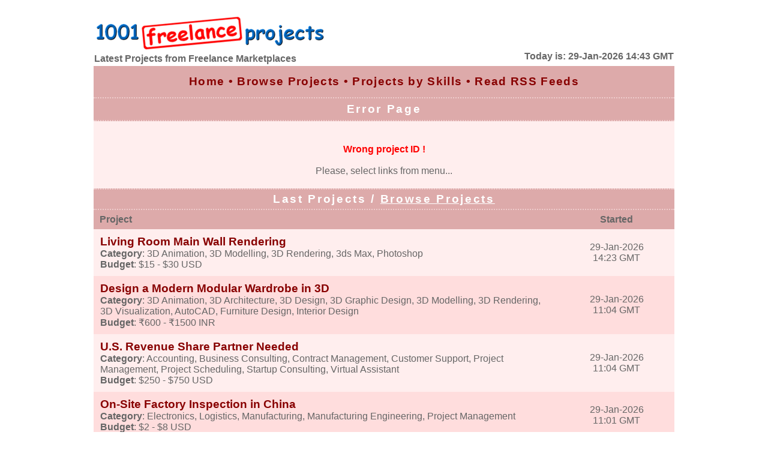

--- FILE ---
content_type: text/html; charset=UTF-8
request_url: http://www.1001freelanceprojects.com/project/3329108/web-programming-expert
body_size: 4898
content:
<!DOCTYPE html>
<html>
	<head>
		<title>1001 Freelance Projects -- </title>
				<meta name="keywords" content="freelance projects, freelance jobs, freelance employment, freelance web master, freelance web designer, freelance work, freelance graphic designer, freelance web design, freelance programmer, freelance designer, freelance marketplace" />
		<meta name="description" content="Need to find freelance experts for making a project? Browse to established marketplaces and post your project! Want to get paid for your freelance job? Browse fresh projects from established marketplaces! " />
						<link rel="styleSheet" type="text/css" href="/config/styles.css" />
				<meta http-equiv="content-type" content="text/html; charset=UTF-8" />
	</head>

		<body topmargin="5" leftmargin="5" class="out">
			<table border="0" width="970" height="560" align="center" cellspacing="0" cellpadding="0" class="out">
			<!--tr>
				<td valign="top" align="center" colspan="2" style="font-size:20pt">
				We have problems with hosting environment...<br/>We are working now to fix those issues. Sorry...</large>
				</td>
			</tr-->
			<tr>
				<td valign="top" align="center" >
					﻿<table width="100%" border="0" cellspacing="0" cellpadding="2" class="out">
		<tr>
		<td align="left" valign="top" nowrap="nowrap">
			<a href="/">
				<img src="/1001_freelance_projects_468x60_left_en.png" border="0" width="468" height="60" alt="1001 Freelance Projects" /></a><br />
			<strong>
				Latest Projects from Freelance Marketplaces			</strong>
		</td>
				<td align="right" valign="top" nowrap="nowrap">
											<div style="text-align:center; vertical-align:middle; width:468px; height:60px; background-color:#fff;">
					<!--
						<a href="https://bit.ly/2EKbRk8" title="EPAM Anywhere Remote Jobs">
							<img src="http://www.1001rejo.com/images/EPAM-Anywhere-Remote-Jobs.jpg" width="468" height="60" alt="EPAM Anywhere Remote Jobs" border="0" /></a>
					-->
				</div>
						<strong>
			Today is: 29-Jan-2026 14:43 GMT						</strong>
		</td>
			</tr>
	</table>
				</td>
			</tr>
			<tr>
				<td valign="top" width="100%" height="100%">
					<table width="100%" height="100%" cellspacing="0" cellpadding="1">
						<tr>
							<td valign="top" height="100%">
								<table width="100%" height="100%" cellspacing="0" cellpadding="0">
									<tr>
										<td valign="top" include="menu.php">
											<table width="100%" border="0" cellspacing="0" cellpadding="2">
	<tr><td class="menu" nowrap="nowrap" align="center">
	&nbsp;
	<a href='/'>Home</a>&nbsp;&bull;&nbsp;<a href='/projects'>Browse Projects</a>&nbsp;&bull;&nbsp;<a href='#projects_by_skills'>Projects by Skills</a>&nbsp;&bull;&nbsp;<a href='#read_rss_feeds'>Read RSS Feeds</a>	&nbsp;
	</td></tr>

		</table>
<script>
function check_redirect_marketplace() {
	var frm = document.forms["form_redirect_marketplace"];
	if (frm["code"].selectedIndex == 0) {
		alert('Please select marketplace!');
		return false;
	}
	return true;
}
</script>
										</td>
									</tr>

									
									<tr class="m">
										<td valign="top" height="100%">
											<table border="0" width="100%" cellspacing="0" cellpadding="2" class="m">
	<tr>
		<td class="header" colspan="2">
			Error Page
		</td>
	</tr>

	<tr>
		<td align="center" valign="top" colspan="2">
			<br/><br/>
			<span class="red">
				Wrong project ID !			</span>
			<br/><br/>
			Please, select links from menu...
			<br/><br/>
		</td>
	</tr>
</table>


<table width="100%" border="0" cellspacing="0" cellpadding="0" class="m">
	<tr>
		<td>
			<table border="0" width="100%" cellspacing="0" cellpadding="0" class="m">
				<tr>
					<td class="header">
						Last Projects /
												<a href="/projects">Browse Projects</a>
					</td>
				</tr>
			</table>
		</td>
	</tr>
	<tr>
		<td>
			<table border="0" width="100%" cellspacing="0" cellpadding="2" class="m">
				<tr class="column">
										<td width="80%" align="left">&nbsp;&nbsp;Project</td>
					<td width="20%"align="center">Started</td>
									</tr>
				<tr  onMouseOver="this.className='hover';" onMouseOut="this.className='m';" >
					<td height="40" style="padding:8pt; vertical-align:middle;">
						<b><a style="font-size:larger" href="/project/3467743/living-room-main-wall-rendering" title="From Freelancer">
							Living Room Main Wall Rendering</a></b>
					<!--/td>
					<td-->
																				<br/><b>Category</b>: 3D Animation, 3D Modelling, 3D Rendering, 3ds Max, Photoshop							<br/><b>Budget</b>: $15 - $30 USD											</td>

					
					<td align="center">
													29-Jan-2026<br/>14:23 GMT											</td>

									</tr>
				
				<!--
								-->
				<tr  class="shade" onMouseOver="this.className='hover';" onMouseOut="this.className='shade';" >
					<td height="40" style="padding:8pt; vertical-align:middle;">
						<b><a style="font-size:larger" href="/project/3467744/design-a-modern-modular-wardrobe-in-3d" title="From Freelancer">
							Design a Modern Modular Wardrobe in 3D</a></b>
					<!--/td>
					<td-->
																				<br/><b>Category</b>: 3D Animation, 3D Architecture, 3D Design, 3D Graphic Design, 3D Modelling, 3D Rendering, 3D Visualization, AutoCAD, Furniture Design, Interior Design							<br/><b>Budget</b>: ₹600 - ₹1500 INR											</td>

					
					<td align="center">
													29-Jan-2026<br/>11:04 GMT											</td>

									</tr>
				
				<!--
								-->
				<tr  onMouseOver="this.className='hover';" onMouseOut="this.className='m';" >
					<td height="40" style="padding:8pt; vertical-align:middle;">
						<b><a style="font-size:larger" href="/project/3467745/u-s--revenue-share-partner-needed" title="From Freelancer">
							U.S. Revenue Share Partner Needed</a></b>
					<!--/td>
					<td-->
																				<br/><b>Category</b>: Accounting, Business Consulting, Contract Management, Customer Support, Project Management, Project Scheduling, Startup Consulting, Virtual Assistant							<br/><b>Budget</b>: $250 - $750 USD											</td>

					
					<td align="center">
													29-Jan-2026<br/>11:04 GMT											</td>

									</tr>
				
				<!--
								-->
				<tr  class="shade" onMouseOver="this.className='hover';" onMouseOut="this.className='shade';" >
					<td height="40" style="padding:8pt; vertical-align:middle;">
						<b><a style="font-size:larger" href="/project/3467746/on-site-factory-inspection-in-china" title="From Freelancer">
							On-Site Factory Inspection in China</a></b>
					<!--/td>
					<td-->
																				<br/><b>Category</b>: Electronics, Logistics, Manufacturing, Manufacturing Engineering, Project Management							<br/><b>Budget</b>: $2 - $8 USD											</td>

					
					<td align="center">
													29-Jan-2026<br/>11:01 GMT											</td>

									</tr>
				
				<!--
								-->
				<tr  onMouseOver="this.className='hover';" onMouseOut="this.className='m';" >
					<td height="40" style="padding:8pt; vertical-align:middle;">
						<b><a style="font-size:larger" href="/project/3467747/wordpress-speed-optimization-needed" title="From Freelancer">
							WordPress Speed Optimization Needed</a></b>
					<!--/td>
					<td-->
																				<br/><b>Category</b>: CSS, GTmetrix, HTML, Performance Tuning, PHP, Web Development, Website Optimization, WordPress							<br/><b>Budget</b>: ₹600 - ₹1500 INR											</td>

					
					<td align="center">
													29-Jan-2026<br/>11:01 GMT											</td>

									</tr>
				
				<!--
								-->
				<tr  class="shade" onMouseOver="this.className='hover';" onMouseOut="this.className='shade';" >
					<td height="40" style="padding:8pt; vertical-align:middle;">
						<b><a style="font-size:larger" href="/project/3467748/shopify-developer-for-e-commerce-optimization-2" title="From Freelancer">
							Shopify Developer for E-Commerce Optimization -- 2</a></b>
					<!--/td>
					<td-->
																				<br/><b>Category</b>: Conversion Rate Optimization, CSS, ECommerce, HTML, PHP, Shopify, Shopify Development, Web Design							<br/><b>Budget</b>: ₹2500 - ₹5000 INR											</td>

					
					<td align="center">
													29-Jan-2026<br/>10:58 GMT											</td>

									</tr>
				
				<!--
								-->
				<tr  onMouseOver="this.className='hover';" onMouseOut="this.className='m';" >
					<td height="40" style="padding:8pt; vertical-align:middle;">
						<b><a style="font-size:larger" href="/project/3467749/plastic-storage-shed-design" title="From Freelancer">
							Plastic Storage Shed Design</a></b>
					<!--/td>
					<td-->
																				<br/><b>Category</b>: 3D Design, AutoCAD, Building Design, Design, Product Design, Solidworks, Structural Engineering							<br/><b>Budget</b>: $750 - $1500 USD											</td>

					
					<td align="center">
													29-Jan-2026<br/>10:57 GMT											</td>

									</tr>
				
				<!--
								-->
				<tr  class="shade" onMouseOver="this.className='hover';" onMouseOut="this.className='shade';" >
					<td height="40" style="padding:8pt; vertical-align:middle;">
						<b><a style="font-size:larger" href="/project/3467750/enchanting-ai-persona-development" title="From Freelancer">
							Enchanting AI Persona Development</a></b>
					<!--/td>
					<td-->
																				<br/><b>Category</b>: AI Chatbot Development, AI Development, Graphic Design, Illustration, Logo Design, Mobile App Development, User Experience Research							<br/><b>Budget</b>: $30 - $250 USD											</td>

					
					<td align="center">
													29-Jan-2026<br/>10:56 GMT											</td>

									</tr>
				
				<!--
								-->
				<tr  onMouseOver="this.className='hover';" onMouseOut="this.className='m';" >
					<td height="40" style="padding:8pt; vertical-align:middle;">
						<b><a style="font-size:larger" href="/project/3467751/logo-modern-untuk-brand-saya" title="From Freelancer">
							Logo Modern untuk Brand Saya</a></b>
					<!--/td>
					<td-->
																				<br/><b>Category</b>: Adobe Illustrator, Branding, Graphic Design, Illustration, Logo Design, Photoshop, Vector Design, Visual Design							<br/><b>Budget</b>: $15 - $25 USD											</td>

					
					<td align="center">
													29-Jan-2026<br/>10:56 GMT											</td>

									</tr>
				
				<!--
								-->
				<tr  class="shade" onMouseOver="this.className='hover';" onMouseOut="this.className='shade';" >
					<td height="40" style="padding:8pt; vertical-align:middle;">
						<b><a style="font-size:larger" href="/project/3467752/white-label-partner-needed" title="From Freelancer">
							White-Label Partner Needed</a></b>
					<!--/td>
					<td-->
																				<br/><b>Category</b>: API Development, Automation, Backend Development, Git, Next.js, Node.js, Project Management, Software Development, Software Engineering, Web Development							<br/><b>Budget</b>: $250 - $750 USD											</td>

					
					<td align="center">
													29-Jan-2026<br/>10:56 GMT											</td>

									</tr>
				
				<!--
								-->
				<tr  onMouseOver="this.className='hover';" onMouseOut="this.className='m';" >
					<td height="40" style="padding:8pt; vertical-align:middle;">
						<b><a style="font-size:larger" href="/project/3467753/ccedil-oklu-oyun-mobil-web-uygulamas" title="From Freelancer">
							&Ccedil;oklu Oyun Mobil-Web Uygulaması</a></b>
					<!--/td>
					<td-->
																				<br/><b>Category</b>: Android, Game Development, Graphic Design, IOS Development, IPhone, Mobile App Development, Unity, Web Development							<br/><b>Budget</b>: $750 - $1500 USD											</td>

					
					<td align="center">
													29-Jan-2026<br/>10:56 GMT											</td>

									</tr>
				
				<!--
								-->
				<tr  class="shade" onMouseOver="this.className='hover';" onMouseOut="this.className='shade';" >
					<td height="40" style="padding:8pt; vertical-align:middle;">
						<b><a style="font-size:larger" href="/project/3467754/b2b-prodej-potisku-textilu-a-grav-iacute-rov-aacute-n-iacute" title="From Freelancer">
							B2B prodej potisku textilu a grav&iacute;rov&aacute;n&iacute;</a></b>
					<!--/td>
					<td-->
																				<br/><b>Category</b>: Account Management, B2B Marketing, Business Development, Excel, Lead Generation, Market Research, Sales							<br/><b>Budget</b>: €250 - €750 EUR											</td>

					
					<td align="center">
													29-Jan-2026<br/>10:55 GMT											</td>

									</tr>
				
				<!--
								-->
				<tr  onMouseOver="this.className='hover';" onMouseOut="this.className='m';" >
					<td height="40" style="padding:8pt; vertical-align:middle;">
						<b><a style="font-size:larger" href="/project/3467755/remote-appointment-setter" title="From Freelancer">
							Remote Appointment Setter</a></b>
					<!--/td>
					<td-->
																				<br/><b>Category</b>: Appointment Setting, Customer Service, Freelance, Lead Generation, Sales, Telemarketing							<br/><b>Budget</b>: €1500 - €3000 EUR											</td>

					
					<td align="center">
													29-Jan-2026<br/>10:55 GMT											</td>

									</tr>
				
				<!--
								-->
				<tr  class="shade" onMouseOver="this.className='hover';" onMouseOut="this.className='shade';" >
					<td height="40" style="padding:8pt; vertical-align:middle;">
						<b><a style="font-size:larger" href="/project/3467756/medical-societies-profile-slides" title="From Freelancer">
							Medical Societies Profile Slides</a></b>
					<!--/td>
					<td-->
																				<br/><b>Category</b>: Content Creation, Data Visualization, Graphic Design, Icon Design, Logo Design, Microsoft Office, Photoshop, Powerpoint							<br/><b>Budget</b>: $30 - $250 USD											</td>

					
					<td align="center">
													29-Jan-2026<br/>10:55 GMT											</td>

									</tr>
				
				<!--
								-->
				<tr  onMouseOver="this.className='hover';" onMouseOut="this.className='m';" >
					<td height="40" style="padding:8pt; vertical-align:middle;">
						<b><a style="font-size:larger" href="/project/3467757/jtl-nova-child-template-upgrade" title="From Freelancer">
							JTL Nova Child Template Upgrade</a></b>
					<!--/td>
					<td-->
																				<br/><b>Category</b>: CSS, Frontend Development, HTML, PHP, Web Design, Web Development, Website Optimization							<br/><b>Budget</b>: $30 - $250 USD											</td>

					
					<td align="center">
													29-Jan-2026<br/>10:53 GMT											</td>

									</tr>
				
				<!--
								-->
			</table>
		</td>
	</tr>
	<tr>
		<td align="center" style="padding:16pt;">
			<b><a href="/projects">Browse All Projects</a></b>
		</td>
	</tr>
</table>
										</td>
									</tr>

									<tr class="m">
										<td align="center" valign="top">
											<!--
											<div style="padding:5pt;">
												<script type="text/javascript">
													google_ad_client = "pub-8506442966792168";
													google_ad_width = 728;
													google_ad_height = 90;
													google_ad_format = "728x90_as";
													google_ad_channel ="";
													google_color_border = "F0F0F0";
													google_color_bg = "F0F0F0";
													google_color_link = "0000FF";
													google_color_url = "008000";
													google_color_text = "666666";
												</script>
												<script type="text/javascript"
												src="http://pagead2.googlesyndication.com/pagead/show_ads.js">
												</script>
												<br/>
												<table style="border:1px solid #0000ff; font-size:small" align=center cellpadding="4" cellspacing="0"> <tr> <td rowspan=2 class="m"> <img src="images/groups_medium_1.gif" height=58 width=150 alt="Google Groups"> </td> <td align=center class="m"><h3>1001 Freelance Projects</h3></td> </tr> <tr><td align=center><a href="http://groups.google.com/group/1001freelanceprojects">Browse Archives</a> at <a href="http://groups.google.com">groups.google.com</a> </td></tr> </table> <br/>
											</div>
											-->
										</td>
									</tr>


									
 								</table>
							</td>
						</tr>
					</table>
				</td>
							</tr>
			<tr>
				<td align="center" >
					
<table border="0" width="100%" cellspacing="0" cellpadding="0" class="m">
	<tr>
		<td class="header" colspan="3" id="projects_by_skills">
			Projects by Skills ... 		</td>
	</tr>
	
	<tr>
		<td style="font-size:larger; padding:12pt; width:33%; text-align:center; vertical-align: top">
<a href='/projects/filter/android'>Projects for '<strong>android</strong>'</a><br/><a href='/projects/filter/ajax'>Projects for '<strong>ajax</strong>'</a><br/><a href='/projects/filter/asp'>Projects for '<strong>asp</strong>'</a><br/><a href='/projects/filter/aspnet'>Projects for '<strong>aspnet</strong>'</a><br/><a href='/projects/filter/cms'>Projects for '<strong>cms</strong>'</a><br/><a href='/projects/filter/cpp'>Projects for '<strong>cpp</strong>'</a><br/><a href='/projects/filter/csharp'>Projects for '<strong>csharp</strong>'</a><br/><a href='/projects/filter/css'>Projects for '<strong>css</strong>'</a><br/><a href='/projects/filter/delphi'>Projects for '<strong>delphi</strong>'</a><br/><a href='/projects/filter/design'>Projects for '<strong>design</strong>'</a><br/><a href='/projects/filter/drupal'>Projects for '<strong>drupal</strong>'</a><br/>	
		</td>
		<td style="font-size:larger; padding:12pt; width:33%; text-align:center; vertical-align: top">
<a href='/projects/filter/excel'>Projects for '<strong>excel</strong>'</a><br/><a href='/projects/filter/facebook'>Projects for '<strong>facebook</strong>'</a><br/><a href='/projects/filter/flash'>Projects for '<strong>flash</strong>'</a><br/><a href='/projects/filter/html'>Projects for '<strong>html</strong>'</a><br/><a href='/projects/filter/java'>Projects for '<strong>java</strong>'</a><br/><a href='/projects/filter/javascript'>Projects for '<strong>javascript</strong>'</a><br/><a href='/projects/filter/joomla'>Projects for '<strong>joomla</strong>'</a><br/><a href='/projects/filter/iphone'>Projects for '<strong>iphone</strong>'</a><br/><a href='/projects/filter/mysql'>Projects for '<strong>mysql</strong>'</a><br/><a href='/projects/filter/photoshop'>Projects for '<strong>photoshop</strong>'</a><br/><a href='/projects/filter/php'>Projects for '<strong>php</strong>'</a><br/><a href='/projects/filter/python'>Projects for '<strong>python</strong>'</a><br/>	
		</td>
		<td style="font-size:larger; padding:12pt; width:33%; text-align:center; vertical-align: top">
<a href='/projects/filter/ruby'>Projects for '<strong>ruby</strong>'</a><br/><a href='/projects/filter/seo'>Projects for '<strong>seo</strong>'</a><br/><a href='/projects/filter/sql'>Projects for '<strong>sql</strong>'</a><br/><a href='/projects/filter/sysadm'>Projects for '<strong>sysadm</strong>'</a><br/><a href='/projects/filter/translate'>Projects for '<strong>translate</strong>'</a><br/><a href='/projects/filter/typing'>Projects for '<strong>typing</strong>'</a><br/><a href='/projects/filter/twitter'>Projects for '<strong>twitter</strong>'</a><br/><a href='/projects/filter/vbnet'>Projects for '<strong>vbnet</strong>'</a><br/><a href='/projects/filter/xml'>Projects for '<strong>xml</strong>'</a><br/><a href='/projects/filter/wordpress'>Projects for '<strong>wordpress</strong>'</a><br/><a href='/projects/filter/writing'>Projects for '<strong>writing</strong>'</a><br/>	
		</td>
	</tr>

	<tr>
		<td class="header" colspan="3" id="read_rss_feeds">
			Read RSS feeds ... 			<span style="color:red; letter-spacing:0px;">New!</span>
		</td>
	</tr>

	<tr>
		<td style="font-size:larger; padding:12pt; width:33%; text-align:center; vertical-align: top">
<a target='_blank' href='http://feeds.feedburner.com/projects/android'>RSS feed for '<strong>android</strong>'</a><br/><a target='_blank' href='http://feeds.feedburner.com/projects/ajax'>RSS feed for '<strong>ajax</strong>'</a><br/><a target='_blank' href='http://feeds.feedburner.com/projects/asp'>RSS feed for '<strong>asp</strong>'</a><br/><a target='_blank' href='http://feeds.feedburner.com/projects/aspnet'>RSS feed for '<strong>aspnet</strong>'</a><br/><a target='_blank' href='http://feeds.feedburner.com/projects/cms'>RSS feed for '<strong>cms</strong>'</a><br/><a target='_blank' href='http://feeds.feedburner.com/projects/cpp'>RSS feed for '<strong>cpp</strong>'</a><br/><a target='_blank' href='http://feeds.feedburner.com/projects/csharp'>RSS feed for '<strong>csharp</strong>'</a><br/><a target='_blank' href='http://feeds.feedburner.com/projects/css'>RSS feed for '<strong>css</strong>'</a><br/><a target='_blank' href='http://feeds.feedburner.com/projects/delphi'>RSS feed for '<strong>delphi</strong>'</a><br/><a target='_blank' href='http://feeds.feedburner.com/projects/design'>RSS feed for '<strong>design</strong>'</a><br/><a target='_blank' href='http://feeds.feedburner.com/projects/drupal'>RSS feed for '<strong>drupal</strong>'</a><br/>	
		</td>
		<td style="font-size:larger; padding:12pt; width:33%; text-align:center; vertical-align: top">
<a target='_blank' href='http://feeds.feedburner.com/projects/excel'>RSS feed for '<strong>excel</strong>'</a><br/><a target='_blank' href='http://feeds.feedburner.com/projects/facebook'>RSS feed for '<strong>facebook</strong>'</a><br/><a target='_blank' href='http://feeds.feedburner.com/projects/flash'>RSS feed for '<strong>flash</strong>'</a><br/><a target='_blank' href='http://feeds.feedburner.com/projects/html'>RSS feed for '<strong>html</strong>'</a><br/><a target='_blank' href='http://feeds.feedburner.com/projects/java'>RSS feed for '<strong>java</strong>'</a><br/><a target='_blank' href='http://feeds.feedburner.com/projects/javascript'>RSS feed for '<strong>javascript</strong>'</a><br/><a target='_blank' href='http://feeds.feedburner.com/projects/joomla'>RSS feed for '<strong>joomla</strong>'</a><br/><a target='_blank' href='http://feeds.feedburner.com/projects/iphone'>RSS feed for '<strong>iphone</strong>'</a><br/><a target='_blank' href='http://feeds.feedburner.com/projects/mysql'>RSS feed for '<strong>mysql</strong>'</a><br/><a target='_blank' href='http://feeds.feedburner.com/projects/photoshop'>RSS feed for '<strong>photoshop</strong>'</a><br/><a target='_blank' href='http://feeds.feedburner.com/projects/php'>RSS feed for '<strong>php</strong>'</a><br/><a target='_blank' href='http://feeds.feedburner.com/projects/python'>RSS feed for '<strong>python</strong>'</a><br/>	
		</td>
		<td style="font-size:larger; padding:12pt; width:33%; text-align:center; vertical-align: top">
<a target='_blank' href='http://feeds.feedburner.com/projects/ruby'>RSS feed for '<strong>ruby</strong>'</a><br/><a target='_blank' href='http://feeds.feedburner.com/projects/seo'>RSS feed for '<strong>seo</strong>'</a><br/><a target='_blank' href='http://feeds.feedburner.com/projects/sql'>RSS feed for '<strong>sql</strong>'</a><br/><a target='_blank' href='http://feeds.feedburner.com/projects/sysadm'>RSS feed for '<strong>sysadm</strong>'</a><br/><a target='_blank' href='http://feeds.feedburner.com/projects/translate'>RSS feed for '<strong>translate</strong>'</a><br/><a target='_blank' href='http://feeds.feedburner.com/projects/typing'>RSS feed for '<strong>typing</strong>'</a><br/><a target='_blank' href='http://feeds.feedburner.com/projects/twitter'>RSS feed for '<strong>twitter</strong>'</a><br/><a target='_blank' href='http://feeds.feedburner.com/projects/vbnet'>RSS feed for '<strong>vbnet</strong>'</a><br/><a target='_blank' href='http://feeds.feedburner.com/projects/xml'>RSS feed for '<strong>xml</strong>'</a><br/><a target='_blank' href='http://feeds.feedburner.com/projects/wordpress'>RSS feed for '<strong>wordpress</strong>'</a><br/><a target='_blank' href='http://feeds.feedburner.com/projects/writing'>RSS feed for '<strong>writing</strong>'</a><br/>	
		</td>
	</tr>
	
	
</table>

				</td>
			</tr>
        	<tr><td align="center" >
            <table width="100%" class="m">
            
		<tr>
		<td colspan="3" class="header">
			<span style="color:red; letter-spacing:0px;">New!</span>
		</td>
	</tr>
		<tr>
		<td align="center" style="font-weight:bold; padding: 12pt;">
							<a href="http://www.1001freelanceprojects.ru">Проекты на русском<br/>(Projects in Russian)</a><br/>
					</td>
		<td align="center" style="font-weight:bold; padding: 12pt;">
												Short URL:<br/>
					<a href="http://1001fp.com">1001fp.com</a><br/>
									</td>
		<td align="center" style="font-weight:bold; padding: 12pt;">
							Mobile version:<br/>
				<a href="http://m.1001freelanceprojects.com">m.1001freelanceprojects.com</a><br/>
					</td>
	</tr>
                
            </table>
            </td></tr>
			<tr>
				<td align="center" class="header" >
					<!--hr size="-1"-->
					<small>Copyright &copy; 2005-2025 <b><a href="/">1001 Freelance Projects</a></b></small><br/>
				</td>
			</tr>
    </table>

		<!--
<script src="http://www.google-analytics.com/urchin.js" type="text/javascript">
</script>
<script type="text/javascript">
_uacct = "UA-442239-1";
urchinTracker();
</script>
-->

				<script language="JavaScript" src="/count_script.js"></script>
		<script language="JavaScript">document.write(give_Info_To_PHP('democlient'));</script>
		
	</body>
</html>


--- FILE ---
content_type: application/javascript
request_url: http://www.1001freelanceprojects.com/count_script.js
body_size: 827
content:
function get_Info_From_Object_Window() {
wle = window.length;
wst = window.status;
giw = "&wle="+wle+"&wst="+wst;
return giw;
}


function get_Info_From_Object_Document() {
dlm = document.lastModified;
dref = escape(document.referrer);
dpref = ""; // parent.document.referrer;
gid="&dlm="+dlm+"&dref="+dref+"&dpref="+dpref;  
return gid;
}

function get_Info_From_Object_Location() {
lhn = location.hostname;
lhf = escape(location.href);
lpn = escape(location.pathname);    
gil="&lhn="+lhn+"&lhf="+lhf+"&lpn="+lpn;   
return gil;
}

function get_Info_From_Object_Navigator() {
napv = navigator.appVersion;
ncpu = navigator.cpuClass;
nln = "XX";
if (navigator.browserLanguage) 
	nln = navigator.browserLanguage.substr(0, 2);
npfm = navigator.platform;
njae = navigator.javaEnabled();
ntae = false; //navigator.taintEnabled();
gin="&napv="+napv+"&ncpu="+ncpu+"&nln="+nln+"&npfm="+npfm+"&njae="+njae+"&ntae="+ntae;   
return gin;
}

function get_Info_From_Object_Screen() {
sah = screen.availHeight;
saw = screen.availWidth;
sh = screen.height;
sw = screen.width;
scd = screen.colorDepth;
date = new Date();
zone = date.getTimezoneOffset();
np = history.length;
gis="&sah="+sah+"&saw="+saw+"&sh="+sh+"&sw="+sw+"&scd="+scd+"&zone="+zone+"&np="+np;   
return gis;
}


function give_Info_To_PHP(client_id) {
gitPHP = get_Info_From_Object_Window();
gitPHP += get_Info_From_Object_Document();  
gitPHP += get_Info_From_Object_Location();
gitPHP += get_Info_From_Object_Navigator();
gitPHP += get_Info_From_Object_Screen();
  
allToPhp = "<img src='http://www.brizonia.eu/logger_demo/count_insert.php?client_id=" + client_id + gitPHP + "' border='0' width='1' height='1'>";

return allToPhp; 
//This line is only for testing - possible to delete this and bellow
//return gitPHP;
}

function give_Ref_To_PHP(client_id) {
gitPHP = get_Info_From_Object_Window();
gitPHP += get_Info_From_Object_Document();  
gitPHP += get_Info_From_Object_Location();
gitPHP += get_Info_From_Object_Navigator();
gitPHP += get_Info_From_Object_Screen();
a = "<a href='http://www.brizonia.eu/logger_demo/count_insert.php?client_id=" + client_id + gitPHP + "'>test</a>";
return a;
}
